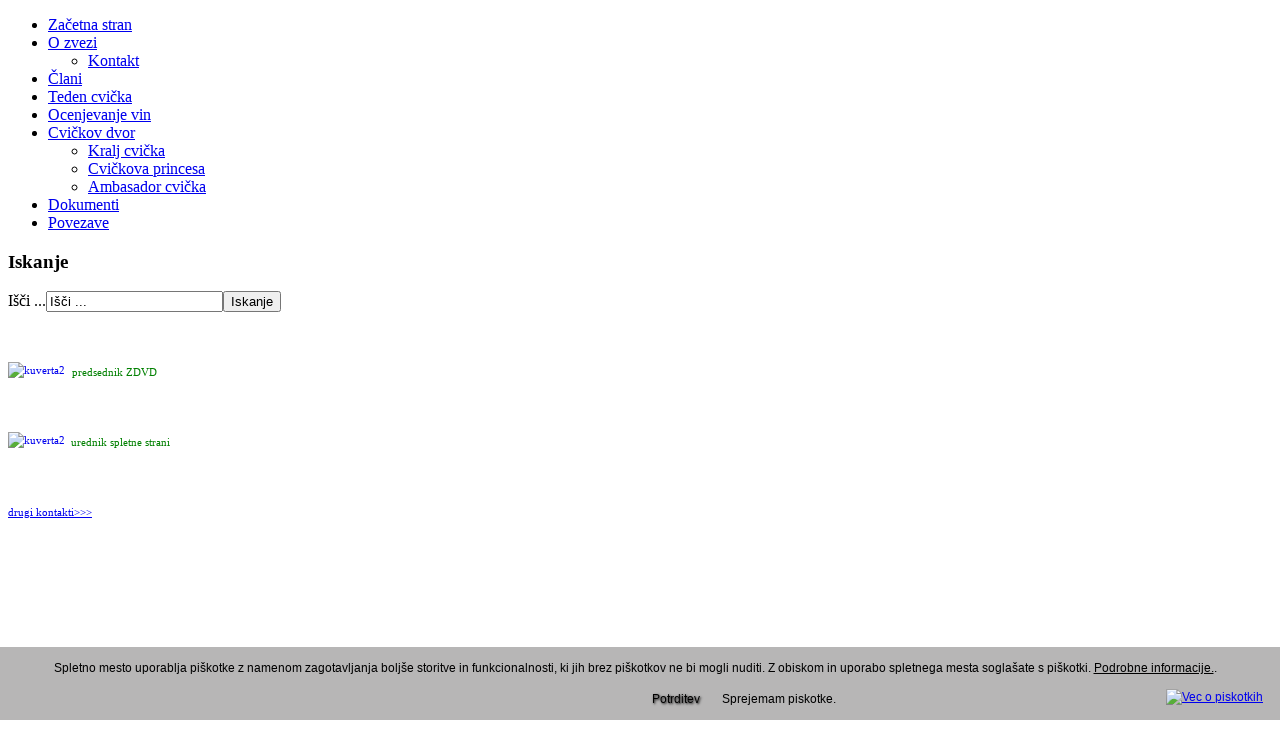

--- FILE ---
content_type: text/html; charset=utf-8
request_url: https://www.zdvd.si/cvickov-dvor/kralj-cvicka
body_size: 18760
content:
<!DOCTYPE html>
<html dir="ltr" lang="sl-si">
<head>

  <!-- Google tag (gtag.js) -->
<script async src="https://www.googletagmanager.com/gtag/js?id=UA-43752525-1"></script>
<script>
  window.dataLayer = window.dataLayer || [];
  function gtag(){dataLayer.push(arguments);}
  gtag('js', new Date());

  gtag('config', 'UA-43752525-1');
</script>

    <base href="https://www.zdvd.si/cvickov-dvor/kralj-cvicka" />
	<meta http-equiv="content-type" content="text/html; charset=utf-8" />
	<meta name="keywords" content="zveza društev vinogradnikov dolenjske dolenjska vino cviček ptp teden cvička cvičkarija vinograd kralj cvička princesa ambasador novo mesto ocenjevanje vin posavje vinorodna dežela vinogradništvo" />
	<meta name="author" content="Super User" />
	<meta name="description" content="Zveza društev vinogradnikov Dolenjske (ZDVD) združuje vinogradniška društva z območja Dolenjske in Posavja zaradi uresničevanja skupnih interesov na področju pridelovanja, negovanja in prometa dolenjskega posebneža cvička in ostalih vin s tega območja. Najbolj odmevna vsakoletna prireditev, ki jo organizira zveza društev, je Teden cvička." />
	<meta name="generator" content="Joomla! - Open Source Content Management" />
	<title>ZDVD - Zveza društev vinogradnikov Dolenjske - Kralj cvička</title>
	<link href="/templates/zveza_dvd/favicon.ico" rel="shortcut icon" type="image/vnd.microsoft.icon" />
	<link href="https://www.zdvd.si/component/search/?Itemid=162&amp;format=opensearch" rel="search" title="Iskanje ZDVD - Zveza društev vinogradnikov Dolenjske" type="application/opensearchdescription+xml" />
	<link href="/plugins/system/jcemediabox/css/jcemediabox.min.css?bd5fa931fc61dabd341f2a70f2f5159f" rel="stylesheet" type="text/css" />
	<script type="application/json" class="joomla-script-options new">{"csrf.token":"f0f8afc82cca713cc8feb7d03084fe5c","system.paths":{"root":"","base":""}}</script>
	<script src="/media/jui/js/jquery.min.js?e83fa84b39934a9baf1e6a74088eb8b5" type="text/javascript"></script>
	<script src="/media/jui/js/jquery-noconflict.js?e83fa84b39934a9baf1e6a74088eb8b5" type="text/javascript"></script>
	<script src="/media/jui/js/jquery-migrate.min.js?e83fa84b39934a9baf1e6a74088eb8b5" type="text/javascript"></script>
	<script src="/plugins/system/jcemediabox/js/jcemediabox.min.js?921232c6666cfda2efb7aeec0125543f" type="text/javascript"></script>
	<script src="/media/system/js/mootools-core.js?e83fa84b39934a9baf1e6a74088eb8b5" type="text/javascript"></script>
	<script src="/media/system/js/core.js?e83fa84b39934a9baf1e6a74088eb8b5" type="text/javascript"></script>
	<script src="/media/system/js/mootools-more.js?e83fa84b39934a9baf1e6a74088eb8b5" type="text/javascript"></script>
	<script type="text/javascript">
jQuery(document).ready(function(){WFMediaBox.init({"base":"\/","theme":"standard","mediafallback":0,"mediaselector":"audio,video","width":"","height":"","lightbox":0,"shadowbox":0,"icons":1,"overlay":1,"overlay_opacity":0.8000000000000000444089209850062616169452667236328125,"overlay_color":"#000000","transition_speed":500,"close":2,"scrolling":"fixed","labels":{"close":"Close","next":"Next","previous":"Previous","cancel":"Cancel","numbers":"{{numbers}}","numbers_count":"{{current}} of {{total}}"}});});
	</script>

    <link rel="stylesheet" href="/templates/system/css/system.css" />
    <link rel="stylesheet" href="/templates/system/css/general.css" />

    <!-- Created by Artisteer v4.1.0.59861 -->
    
    

    <!--[if lt IE 9]><script src="https://html5shiv.googlecode.com/svn/trunk/html5.js"></script><![endif]-->
    <link rel="stylesheet" href="/templates/zveza_dvd/css/template.css" media="screen">
    <!--[if lte IE 7]><link rel="stylesheet" href="/templates/zveza_dvd/css/template.ie7.css" media="screen" /><![endif]-->


    <script>if ('undefined' != typeof jQuery) document._artxJQueryBackup = jQuery;</script>
    <script src="/templates/zveza_dvd/jquery.js"></script>
    <script>jQuery.noConflict();</script>

    <script src="/templates/zveza_dvd/script.js"></script>
        <script>if (document._artxJQueryBackup) jQuery = document._artxJQueryBackup;</script>
 

<style type="text/css">
                div#cookieMessageContainer{
                    font: 12px/16px Arial,Verdana,Helvetica,sans-serif;
					position:fixed;
                    z-index:999999;
                    bottom:0;
					right:0;
                    margin:0 auto;
					padding: 5px;
                }
                #cookieMessageText p,.accept{font: 12px/16px Helvetica,Arial,Verdana,sans-serif;margin:0;padding:0 0 6px;text-align:center;vertical-align:middle}
				.accept label{vertical-align:middle}
				#cookieMessageContainer table,#cookieMessageContainer tr,#cookieMessageContainer td{margin:0;padding:0;vertical-align:middle;border:0;background:none}
                #cookieMessageAgreementForm{margin:0 0 0 10px}
                #cookieMessageInformationIcon{margin:0 10px 0 0;height:29px}
                #continue_button{vertical-align:middle;cursor:pointer;margin:0 0 0 10px}
                #info_icon{vertical-align:middle;margin:5px 0 0}
                #buttonbarContainer{height:29px;margin:0 0 -10px}
				input#AcceptCookies{margin:0 10px;vertical-align:middle}
				#cookieMessageContainer .cookie_button{background: url(https://www.zdvd.si/plugins/system/EUCookieDirectiveLite/EUCookieDirectiveLite/images/continue_button.png);text-shadow: #000 0.1em 0.1em 0.2em; color: #000; padding: 5px 12px;height: 14px;float: right;}
				.accept {float: right;padding: 5px 6px 4px 10px;}
            </style>
</head>
<body>

<div id="art-main">
<header class="art-header">

    <div class="art-shapes">
<div class="art-object168860661" data-left="50%"></div>

            </div>




                        
                    
</header>
<nav class="art-nav">
    <div class="art-nav-inner">
    
<ul class="art-hmenu"><li class="item-101"><a href="/">Začetna stran</a></li><li class="item-103 deeper parent"><a href="/o-zvezi">O zvezi</a><ul><li class="item-105"><a href="/o-zvezi/kontakt">Kontakt</a></li></ul></li><li class="item-102"><a href="/clani">Člani</a></li><li class="item-193"><a href="/teden-cvicka">Teden cvička</a></li><li class="item-160"><a href="/ocenjevanje-vin">Ocenjevanje vin</a></li><li class="item-161 active deeper parent"><a class=" active" href="/cvickov-dvor">Cvičkov dvor</a><ul><li class="item-162 current active"><a class=" active" href="/cvickov-dvor/kralj-cvicka">Kralj cvička</a></li><li class="item-163"><a href="/cvickov-dvor/cvickova-princesa">Cvičkova princesa</a></li><li class="item-164"><a href="/cvickov-dvor/ambasador-cvicka">Ambasador cvička</a></li></ul></li><li class="item-165"><a href="/dokumenti">Dokumenti</a></li><li class="item-166"><a href="/povezave">Povezave</a></li></ul> 
        </div>
    </nav>
<div class="art-sheet clearfix">
            <div class="art-layout-wrapper">
                <div class="art-content-layout">
                    <div class="art-content-layout-row">
                        <div class="art-layout-cell art-sidebar1">
<div class="art-block clearfix"><div class="art-blockheader"><h3 class="t">Iskanje</h3></div><div class="art-blockcontent"><form action="/cvickov-dvor/kralj-cvicka" class="art-search" method="post">
	<div class="search">
		<label for="mod-search-searchword">Išči ...</label><input name="searchword" id="mod-search-searchword" maxlength="200"  class="inputbox" type="text" size="20" value="Išči ..."  onblur="if (this.value=='') this.value='Išči ...';" onfocus="if (this.value=='Išči ...') this.value='';" /><input type="submit" value="Iskanje" class="button art-search-button  art-button" onclick="this.form.searchword.focus();" />	<input type="hidden" name="task" value="search" />
	<input type="hidden" name="option" value="com_search" />
	<input type="hidden" name="Itemid" value="162" />
	</div>
</form></div></div><div class="art-block clearfix"><div class="art-blockcontent"><div class='article_anywhere'>





    
    
    
    
    
    
            <p><strong>&nbsp;</strong></p>
<p>&nbsp;<span id="cloak54ec26c1ba9625e82e57d13197372a92">Ta e-poštni naslov je zaščiten proti smetenju. Potrebujete Javascript za pogled.</span><script type='text/javascript'>
				document.getElementById('cloak54ec26c1ba9625e82e57d13197372a92').innerHTML = '';
				var prefix = 'ma' + 'il' + 'to';
				var path = 'hr' + 'ef' + '=';
				var addy54ec26c1ba9625e82e57d13197372a92 = 'miran.jurak' + '@';
				addy54ec26c1ba9625e82e57d13197372a92 = addy54ec26c1ba9625e82e57d13197372a92 + 'gmail' + '.' + 'com';
				var addy_text54ec26c1ba9625e82e57d13197372a92 = '<img style="float: left;" src="/images/slike/kuverta2.gif" alt="kuverta2" />';document.getElementById('cloak54ec26c1ba9625e82e57d13197372a92').innerHTML += '<a style="line-height: 18.6667px; font-size: 10.6667px;" ' + path + '\'' + prefix + ':' + addy54ec26c1ba9625e82e57d13197372a92 + '\'>'+addy_text54ec26c1ba9625e82e57d13197372a92+'<\/a>';
		</script><span style="color: #008000; font-size: 10.6667px;">&nbsp;predsednik ZDVD&nbsp;</span></p>
<p>&nbsp;</p>
<p><span id="cloak1988bfe55ea03b5ec5bb4db51743b449">Ta e-poštni naslov je zaščiten proti smetenju. Potrebujete Javascript za pogled.</span><script type='text/javascript'>
				document.getElementById('cloak1988bfe55ea03b5ec5bb4db51743b449').innerHTML = '';
				var prefix = 'ma' + 'il' + 'to';
				var path = 'hr' + 'ef' + '=';
				var addy1988bfe55ea03b5ec5bb4db51743b449 = 'simoncic.milan' + '@';
				addy1988bfe55ea03b5ec5bb4db51743b449 = addy1988bfe55ea03b5ec5bb4db51743b449 + 'gmail' + '.' + 'com';
				var addy_text1988bfe55ea03b5ec5bb4db51743b449 = '<img style="float: left;" src="/images/slike/kuverta2.gif" alt="kuverta2" />';document.getElementById('cloak1988bfe55ea03b5ec5bb4db51743b449').innerHTML += '<a style="line-height: 18.6667px; font-size: 10.6667px;" ' + path + '\'' + prefix + ':' + addy1988bfe55ea03b5ec5bb4db51743b449 + '\'>'+addy_text1988bfe55ea03b5ec5bb4db51743b449+'<\/a>';
		</script><span style="color: #008000; font-size: 10.6667px;">&nbsp; urednik spletne strani&nbsp;</span></p>
<p>&nbsp;</p>
<p><span style="font-size: 8pt;"><a href="/o-zvezi/kontakt" target="_parent">drugi kontakti&gt;&gt;&gt;</a></span></p>
<p>&nbsp;</p>
<p style="text-align: center;">&nbsp;&nbsp;<span style="text-align: left;"> </span><br />&nbsp;</p>
<p style="text-align: center;">&nbsp;</p>
<p>&nbsp;</p>
<p>&nbsp;</p>
<p><img style="width: 131px; height: 171px; margin-right: auto; margin-left: auto; display: block;" src="/images/slike/cvicek3.jpg" alt="cvicek3" width="130" height="227" /></p>
<p>&nbsp;</p>
<p>&nbsp;</p>
<h3 style="text-align: center;"><span style="font-family: trebuchet ms,geneva; font-size: 8pt;"><span style="color: #ff0000;"> <em>"Božja kaplja troedina - <br />cviček -</em></span><span style="color: #ff0000;"><em>vino imenitno, <br />suho in prijetno pitno,</em></span><br /><span style="color: #ff0000;"><em>kot ga dajejo črnina, <br />frankinja in kraljevina,</em></span><br /><span style="color: #ff0000;"><em>pivcu in pevcu se prileže, <br />jezik in srce razveže,</em></span><br /><span style="color: #ff0000;"><em>in četudi ni za maše, <br />zmeraj paše,</em></span><br /><span style="color: #ff0000;"><em>ker je naše, vino nežno, <br />živo, sveže."</em></span></span></h3>
<p><span style="font-family: trebuchet ms,geneva;"></span></p>
<p style="text-align: center;"><span style="color: #ff0000; font-family: trebuchet ms,geneva; font-size: 8pt;">Ambasador cvička - <br />Tone Pavček <br />v "Hvalnici cvičku"</span></p>
<p>&nbsp;</p>
<p style="text-align: center;">&nbsp;</p>
<p>&nbsp;</p>
<p style="text-align: center;">&nbsp;<span style="text-align: left;"></span></p>
<p style="text-align: center;">&nbsp;<a style="line-height: 22.75px; color: #cb1552; text-align: center;" href="https://www.triglav.si/" target="_blank" rel="noopener noreferrer"><img style="text-align: left; border: #000000 initial;" src="/images/slike/logotip/triglav.JPG" alt="Zavarovalnica Triglav, d.d." width="178" height="83" /></a></p>
<p style="text-align: center;">&nbsp;</p>
<p style="text-align: center;">&nbsp;</p>
<p><a href="http://www.tpv-avto.si" target="_blank" rel="noopener noreferrer"><img style="display: block; margin-left: auto; margin-right: auto;" src="/images/slike/logotip/TPV_logo.JPG" alt="TPV logo" width="178" height="68" /></a></p>
<p>&nbsp;</p>
<p style="text-align: center; text-decoration: blink;"><a href="http://www.kmetijskizavod-nm.si/" target="_blank" rel="noopener"><img style="border: #000000 initial;" src="/images/slike/KGZ_NOVO_MESTO_color_1.jpg" alt="KGZ NOVO MESTO color 1" width="153" height="106" /></a></p>
<p>&nbsp;</p>
<p style="text-align: center; text-decoration: blink;">&nbsp;<a href="http://www.modra-frankinja.com" target="_blank" rel="noopener"><img style="border: #000000 initial;" src="/images/slike/dizajn/MF_PROJEKT_logo_crop.jpg" alt="MF PROJEKT logo crop" width="164" height="75" /></a></p>
<p style="text-align: center; text-decoration: blink;">&nbsp;</p>
<p style="text-align: center; text-decoration: blink;">&nbsp;</p>
<p style="text-align: center; text-decoration: blink;">&nbsp;</p>
<p style="text-align: center; text-decoration: blink;">&nbsp;</p>
<p style="text-align: center; text-decoration: blink;">&nbsp;</p>
        </div></div></div>



                        </div>
                        <div class="art-layout-cell art-content">
<article class="art-post art-messages"><div class="art-postcontent clearfix"><div id="system-message-container">
	</div>
</div></article><div class="item-page"><article class="art-post"><h2 class="art-postheader">Kralj cvička</h2><div class="art-postcontent clearfix"><div class="art-article"><p>&nbsp;<img style="display: block; margin-left: auto; margin-right: auto;" src="/images/slike/2024_slike/AGrabnar2024.jpg" alt="AGrabnar2024" /></p>
<p style="text-align: center;">ANDREJ GRABNAR, KRALJ CVIČKA 2025</p>
<p>&nbsp;</p>
<h3>DOSEDANJI KRALJI CVIČKA</h3>
<p><strong>1992 ANICA KOS, Društvo vinogradnikov Šentjernej</strong><br /><strong>1993 MARJAN KIRAR, Društvo vinogradnikov Škocjan</strong><br /><strong>1994 JANEZ KRALJ, Društvo vinogradnikov Škocjan</strong><br /><strong>1995 JANEZ KRALJ,Društvo vinogradnikov Škocjan</strong><br /><strong>1996 ANICA KOS, Društvo vinogradnikov Šentjernej</strong><br /><strong>1997 STANE RAVNIKAR, Društvo vinogradnikov Čatež pod Zaplazom</strong><br /><strong>1998 STANE JARKOVIČ, Društvo vinogradnikov Kostanjevica na Krki</strong><br /><strong>1999 ALOJZ ZALAŠČEK, Društvo vinogradnikov Sevnica-Boštanj</strong><br /><strong>2000 TONI JARKOVIČ, Društvo vinogradnikov Kostanjevica na Krki</strong><br /><strong>2001 ALOJZ PIRC, Društvo vinogradnikov Veliki trn</strong><br /><strong>2002 MARJAN KIRAR, Društvo vinogradnikov Škocjan</strong><br /><strong>2003 FRANC GRAMC, Društvo vinogradnikov Kostanjevica na Krki</strong><br /><strong>2004 DARINKA KRESAL, Društvo vinogradnikov Čatež pod Zaplazom</strong><br /><strong>2005 SLAVKO ŠRIBAR, Društvo vinogradnikov Veliki trn</strong><br /><strong>2006 MARJAN PIRC, Društvo vinogradnikov Malkovec</strong><br /><strong>2007 TONI JARKOVIČ, Društvo vinogradnikov Kostanjevica na Krki</strong><br /><strong>2008 JANEZ COLNAR, Društvo vinogradnikov Šmarjeta</strong><br /><strong>2009 ANDREJ TRATAR, Društvo vinogradnikov Malkovec</strong><br /><strong>2010 MARKO CVELBAR, Društvo vinogradnikov Šmarjeta</strong><br /><strong>2011 ANTON UNETIČ, Društvo vinogradnikov Kostanjevica na Krki</strong><br /><strong>2012 FRANC TOMŠE, Društvo vinogradnikov Cerklje</strong><br /><strong>2013 ROBERT JARKOVIČ, Društvo vinogradnikov Podbočje<br />2014 JANEZ COLNAR, Društvo vinogradnikov Trška gora<br />2015 FRANC KOBE, Društvo vinogradnikov Janez Trdina Gabrje<br />2016 FRANC MEDLE,&nbsp;<strong>Društvo vinogradnikov Janez Trdina Gabrje<br />2017 GREGOR ŠTEMBERGER, Društvo vinogradnikov Šentjernej<br />2018 JERNEJ MARTINČIČ, <strong><strong>Društvo vinogradnikov Šentjernej<br />2019 ROBERT JARKOVIČ, <strong>Društvo vinogradnikov Podbočje<br />2020 ANDREJ GRABNAR, Društvo vinogradnikov Raka<br />2021 MATJAŽ GOLOB, Društvo vinogradnikov Malkovec<br />2022 JANEZ COLNAR ml. , Društvo vinogradnikov Šmarjeta<br />2023 MARJAN JELENIČ, Društvo vinogradnikov Kostanjevica na Krki<br />2024 ANDREJ GRABNAR,&nbsp;<strong>Društvo vinogradnikov Raka</strong></strong></strong></strong></strong></strong></p>
<p><strong>2025 ANDREJ GRABNAR,&nbsp;<strong>Društvo vinogradnikov Raka</strong></strong></p>
<p>&nbsp;</p> </div></div></article></div>


                        </div>
                                            </div>
                </div>
            </div>


    </div>
<footer class="art-footer">
  <div class="art-footer-inner">
    

<div class="custom"  >
	<p style="text-align: center;"><span style="font-size: 8pt;">Zveza društev vinogradnikov Dolenjske</span><br /><span style="font-size: 8pt;">Izdelava spletnih strani: <a href="http://www.zdvd.si/" target="_blank" rel="noopener">Web-design</a> <a href="/?l0g1n">©</a> | <a href="/piskotki">O piškotkih</a></span></p></div>
</div>
</footer>

</div>



<div id="cookieMessageOuter" style="width:100%"><div id="cookieMessageContainer" style="width:100%;background-color:#b7b6b6;color:#000"><table width="100%"><tr><td colspan="2"><div id="cookieMessageText" style="padding:6px 10px 0 10px;"><p style="color:#000!important">Spletno mesto uporablja piškotke z namenom zagotavljanja boljše storitve in funkcionalnosti, ki jih brez piškotkov ne bi mogli nuditi. Z obiskom in uporabo spletnega mesta soglašate s piškotki.  <a id="cookieMessageDetailsLink" style="color:#000!important;  text-decoration: underline;" target="_blank" title="Podrobnosti o uporabi piskotkov" href="/piskotki">Podrobne informacije.</a>.</p></div></td></tr><tr><td><span class="accept"><span class="cookieMessageText" style="color:#000;" !important;>Sprejemam piskotke.</span></span></label> <div border="0" class="cookie_button" id="continue_button" onclick="SetCookie('cookieAcceptanceCookie','accepted',9999);">Potrditev</div></p></td><td align="right"><div id="cookieMessageInformationIcon" style="float:right"><a href="http://www.web-design.si/web-design/piskotki" target="_blank" title="Vec o piskotkih"><img id="info_icon" src="https://www.zdvd.si/plugins/system/EUCookieDirectiveLite/EUCookieDirectiveLite/images/info_icon.png" alt="Vec o piskotkih" border="0" width="20" height="20" /></a></div></td></tr></table></div></div><script type="text/javascript" src="https://www.zdvd.si/plugins/system/EUCookieDirectiveLite/EUCookieDirectiveLite/EUCookieDirective.js"></script>
</body>
</html>